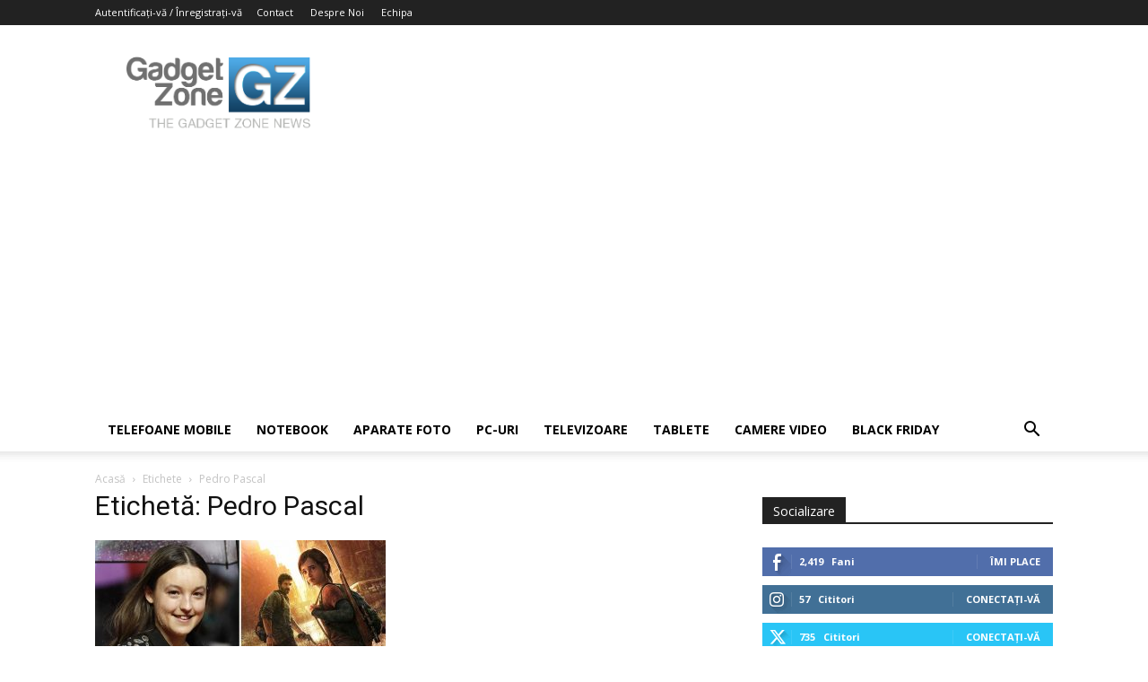

--- FILE ---
content_type: text/html; charset=utf-8
request_url: https://www.google.com/recaptcha/api2/aframe
body_size: 263
content:
<!DOCTYPE HTML><html><head><meta http-equiv="content-type" content="text/html; charset=UTF-8"></head><body><script nonce="u0fccl0w11IyzTp_yJecrg">/** Anti-fraud and anti-abuse applications only. See google.com/recaptcha */ try{var clients={'sodar':'https://pagead2.googlesyndication.com/pagead/sodar?'};window.addEventListener("message",function(a){try{if(a.source===window.parent){var b=JSON.parse(a.data);var c=clients[b['id']];if(c){var d=document.createElement('img');d.src=c+b['params']+'&rc='+(localStorage.getItem("rc::a")?sessionStorage.getItem("rc::b"):"");window.document.body.appendChild(d);sessionStorage.setItem("rc::e",parseInt(sessionStorage.getItem("rc::e")||0)+1);localStorage.setItem("rc::h",'1769004280157');}}}catch(b){}});window.parent.postMessage("_grecaptcha_ready", "*");}catch(b){}</script></body></html>